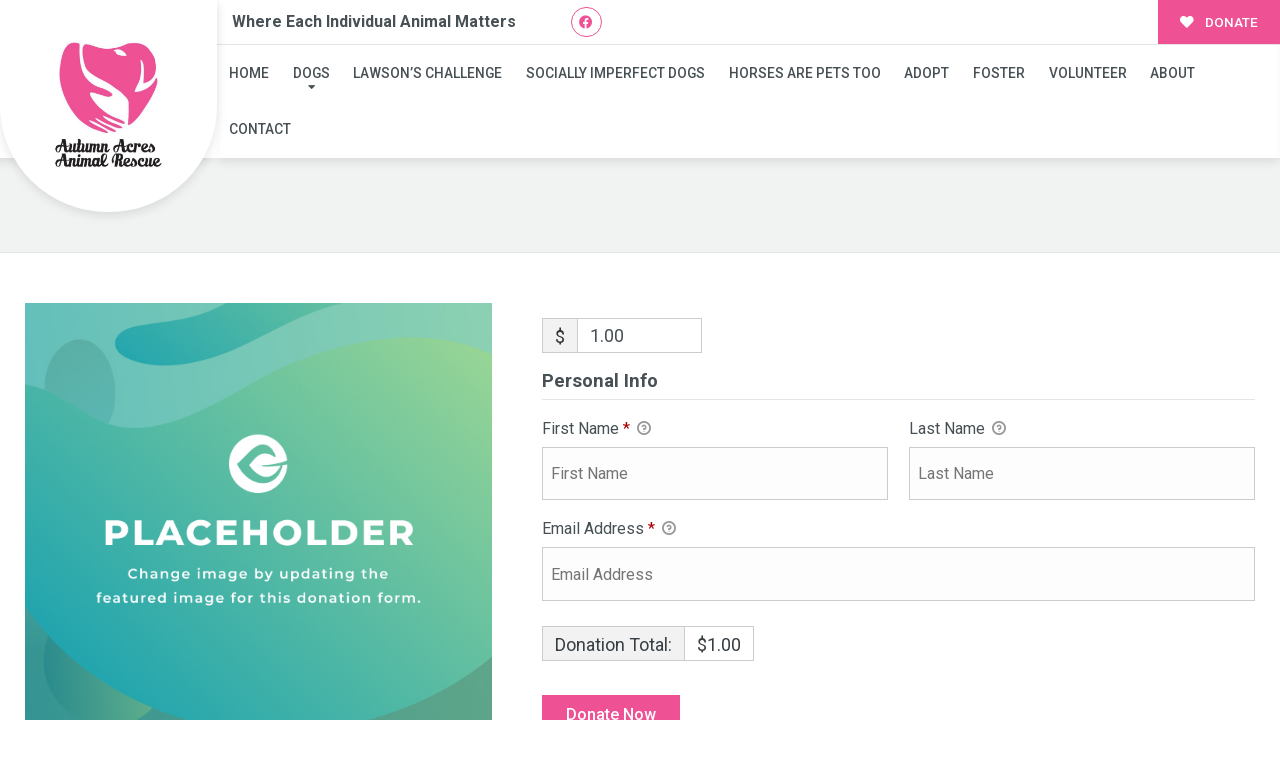

--- FILE ---
content_type: text/css
request_url: https://autumnacres.org/wp-content/themes/buzz-rescues-child/style.css
body_size: 1130
content:
/* 
Theme Name: Buzz To The Rescues Child
Theme URI: http://buzzgroupinc.com
Description: The Buzz Pet Rescue Child Theme is built to be completely customizable for Pet Rescues. It injects the Buzz Plugins using custom shortcodes designed to specifically support Pet Rescues on the Buzz platform.
Version: 1.0
Author: Buzz Group, Inc.
Author URI: http://www.buzzgroupinc.com
Template: buzz-rescues
Text Domain: buzz
*/

html, body, div, p, th, td, table, a{font-size:14px;line-height:24px;}a img.alignright{ float:right;margin:0.5em 0 1.25em 1.25em;}a img.alignnone{ margin:0.5em 1.25em 1.25em 0;}a img.alignleft{ float:left;margin:0.5em 1.25em 1.25em 0;}a img.aligncenter{ display:block;margin:inherit auto;}.wp-caption{ background:rgba(255,255,255,0.1);border:1px solid rgba(0,0,0,0.1);max-width:100%;padding:1em;text-align:center;}.wp-caption.alignnone{ margin:0.5em 1.25em 1.25em 0;}.wp-caption.alignleft{ margin:0.5em 1.25em 1.25em 0;}.wp-caption.alignright{ margin:0.5em 0 1.25em 1.25em;}.wp-caption img{ border:0;height:auto;margin:0;max-width:100%;padding:0;}.wp-caption p.wp-caption-text{ font-size:0.8em;line-height:1.25em;margin:0;padding:0 0.3em 0.5em;}.screen-reader-text{ clip:rect(1px, 1px, 1px, 1px);position:absolute;height:1px;width:1px;overflow:hidden;}.screen-reader-text:focus{ background-color:#f1f1f1;border-radius:3px;box-shadow:0 0 2px 2px rgba(0, 0, 0, 0.6);clip:auto !important;color:#21759b;display:block;font-size:14px;font-size:0.875rem;font-weight:bold;height:auto;left:5px;line-height:normal;padding:1em 1.75em;text-decoration:none;top:0.5em;z-index:100000;}.alignright{ float:right;margin:0 0 1.65em 1.65em;}.alignleft{ float:left;margin:1.65em 1.65em 1.65em 0;}.aligncenter{ display:block;text-align:center;margin:0 auto 1em auto;}.size-auto, .size-full, .size-large, .size-medium, .size-thumbnail{ max-width:100%;height:auto;}body.logged-in, .logged-in #nav-expander, .logged-in nav.nav, .logged-in header#header{ top:32px;}body.Bzl-coachella .Bzl-Hd-topbar{padding:0.65em 0;}body.single-dog .give-form .give-donation-amount.form-row-wide{float:none!important;}body.Bzl-denver .Bzl-dog-post .rel .spl_needs_emotional{margin-right:1.75em!important;width:96%!important;}body.Bzl-denver .Bzl-dog-post .rel #dog_sponsor_box{margin-right:1.75em!important;}#Bzl-dog-muskogee-single .Bzl-dog-single-gallery.Bzl-popup-gallery{position:relative;}#Bzl-dog-muskogee-single .Bzl-dog-single-gallery.Bzl-popup-gallery{display:block;box-shadow:-500px 0 0 0 #010054;}#Bzl-dog-miami-single .Bzl-dog-post .Bzl-dog-single-info{background:url('assets/img/detail-logo-bg.png') left bottom no-repeat;}#Bzl-dog-miami-single .Bzl-dog-post .Bzl-dog-single-gallery.Bzl-popup-gallery{background:url('assets/img/miami-stamp.png') left bottom no-repeat;}@media screen and (min-width:320px) and (max-width:767px) and (orientation:portrait){#Bzl-dog-miami-single .Bzl-dog-post .Bzl-dog-single-gallery.Bzl-popup-gallery{background:none;}}ul#wp-admin-bar-root-default li#wp-admin-bar-enable-jquery-migrate-helper{display:none!important;}#Bzl-mega-footer .col-12 .mf-sidebar-header{margin-top:1.65em;}#Bzl-mega-footer .col-12 .mf-sidebar-header{margin-top:3em;}#Bzl-mega-footer .col-12 .text-center h5.text-center,#Bzl-mega-footer .col-12 .text-center a.btn{display:none;}#Bzl-mega-footer .give-tributes-dedicate-donation{text-align:center !important;padding:1.06em 1.65em !important;}#lostNfound .fl-tabs-labels{text-align:center !important;}#lostNfound .fl-tabs-labels .fl-tabs-label{float:none !important;display:inline-block !important;}#lostNfound .buzz-dogs-shortcode .Bzl-dog-post .Bzl-dog-meta .row>div{min-height:35px !important;}.page #lostNfound .buzz-dogs-shortcode.pTB6{padding:0 !important;}

#Bzl-dog-montreal-single.Bzl-dog-single.BGprime .Bzl-dog-post .Bzl-dog-single-info .spl_needs_head small, #Bzl-dog-montreal-single.Bzl-dog-single.BGprime .Bzl-dog-post .give-donation-amount.form-row-wide span.give-currency-symbol, #Bzl-dog-montreal-single.Bzl-dog-single.BGprime .Bzl-dog-post .give-donation-amount.form-row-wide span.give-donation-total-label, #Bzl-dog-montreal-single.Bzl-dog-single.BGprime .Bzl-dog-post .give-donation-amount.form-row-wide span.give-final-total-amount, #Bzl-dog-montreal-single.Bzl-dog-single.BGprime .Bzl-dog-post .give-donation-amount.form-row-wide input#give-amount, #Bzl-dog-montreal-single.Bzl-dog-single.BGprime .Bzl-dog-post form.give-form .give-input, #Bzl-dog-montreal-single.Bzl-dog-single.BGprime .hr-separator > span, #give-final-total-wrap > span {
    color: #373f44!important;
}